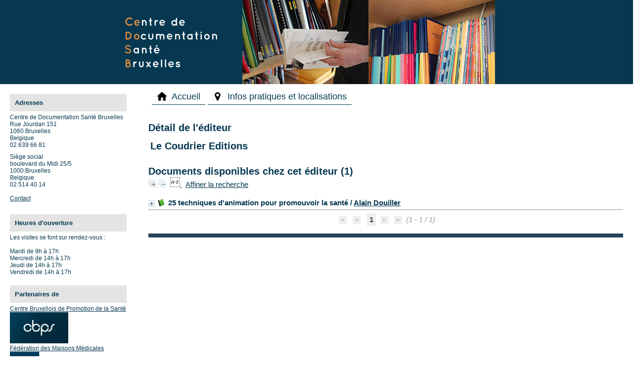

--- FILE ---
content_type: text/html; charset=utf-8
request_url: http://cedosb.be/index.php?lvl=publisher_see&id=1038
body_size: 10221
content:
<!DOCTYPE html>
<html lang="fr">
<head>
    
	<meta charset="utf-8">
	<meta name="author" content="PMB Group">

	<meta name="keywords" content="OPAC, web, library, opensource, catalog, catalogue, biblioth&egrave;que, m&eacute;diath&egrave;que, pmb, phpmybibli">
	<meta name="description" content="Catalogue en ligne Centre de Documentation Sant&eacute; Bruxelles."><meta name="robots" content="all">
	<!--IE et son enfer de compatibilit?-->
	<meta http-equiv="X-UA-Compatible" content="IE=Edge">
	<meta name="viewport" content="width=device-width, initial-scale=1, maximum-scale=1">
			
	<title>Catalogue en ligne Centre de Documentation Sant&eacute; Bruxelles</title>
	
	
	<link rel="stylesheet" type="text/css" href="./styles/common/common.css?1728639151">
	<link rel="stylesheet" type="text/css" href="./styles/common/contrib.css?1728639151">
	<link rel="stylesheet" type="text/css" href="./styles/common/dGrowl.css?1728639151">
	<link rel="stylesheet" type="text/css" href="./styles/common/font-awesome.css?1728639151">
	<link rel="stylesheet" type="text/css" href="./styles/common/open-sans.css?1728639151">
	<link rel="stylesheet" type="text/css" href="./styles/common/pagination.css?1728639151">
	<link rel="stylesheet" type="text/css" href="./styles/common/record_display.css?1728639152">
	<link rel="stylesheet" type="text/css" href="./styles/genbib2/colonnes.css?1728639153">
	<link rel="stylesheet" type="text/css" href="./styles/genbib2/gallerie_photos.css?1728639153">
	<link rel="stylesheet" type="text/css" href="./styles/genbib2/genbib.css?1728639153">
	<link rel="stylesheet" type="text/css" href="./styles/genbib2/liste_bulletins.css?1728639153">
	<link rel="stylesheet" type="text/css" href="./styles/genbib2/print.css?1728639154">
	<link rel="stylesheet" type="text/css" href="./styles/genbib2/tags.css?1728639154">
	<link rel="stylesheet" type="text/css" href="./styles/genbib2/visionneuse.css?1728639154"><script type="text/javascript">var opac_style= 'genbib2';</script>
	<!-- css_authentication -->	<link rel="SHORTCUT ICON" href="images/site/favicon.ico">
	<script type="text/javascript" src="includes/javascript/drag_n_drop.js"></script>
	<script type="text/javascript" src="includes/javascript/handle_drop.js"></script>
	<script type="text/javascript" src="includes/javascript/popup.js"></script>
	<script type="text/javascript">
	  	if (!document.getElementsByClassName){ // pour ie
			document.getElementsByClassName = 
			function(nom_class){
				var items=new Array();
				var count=0;
				for (var i=0; i<document.getElementsByTagName('*').length; i++) {  
					if (document.getElementsByTagName('*').item(i).className == nom_class) {
						items[count++] = document.getElementsByTagName('*').item(i); 
				    }
				 }
				return items;
			 }
		}
		// Fonction a utilisier pour l'encodage des URLs en javascript
		function encode_URL(data){
			var docCharSet = document.characterSet ? document.characterSet : document.charset;
			if(docCharSet == "UTF-8"){
				return encodeURIComponent(data);
			}else{
				return escape(data);
			}
		}
	</script>

<link rel="stylesheet" type="text/css" href="./includes/javascript/dojo/dijit/themes/tundra/tundra.css">
<script type="text/javascript">
	var dojoConfig = {
		parseOnLoad: true,
		locale: 'fr-fr',
		isDebug: false,
		usePlainJson: true,
		packages: [{
			name: 'pmbBase',
			location:'../../../..'
		},{
			name: 'd3',
			location:'../../d3'
		}],
		deps: ['apps/pmb/MessagesStore', 'dgrowl/dGrowl', 'dojo/ready', 'apps/pmb/ImagesStore'],
		callback:function(MessagesStore, dGrowl, ready, ImagesStore){
			window.pmbDojo = {};
			pmbDojo.messages = new MessagesStore({url:'./ajax.php?module=ajax&categ=messages', directInit:false});
			pmbDojo.images = new ImagesStore({url:'./ajax.php?module=ajax&categ=images', directInit:false});
			ready(function(){
				new dGrowl({'channels':[{'name':'info','pos':2},{'name':'error', 'pos':1}]});
			});
		
		},
	};
</script>

<script type="text/javascript" src="./includes/javascript/dojo/dojo/dojo.js"></script>
<script type="text/javascript">
	var opac_show_social_network =0;
	var pmb_img_patience = './images/patience.gif';
</script>
<!-- - Google Analytics -->
<script async src="https://www.googletagmanager.com/gtag/js?id=G-HCBKGJNWY5"></script>
<script>
  window.dataLayer = window.dataLayer || [];
  function gtag(){dataLayer.push(arguments);}
  gtag('js', new Date());

  gtag('config', 'G-HCBKGJNWY5');
</script>
	<script type="text/javascript" src="./includes/javascript/http_request.js"></script>
	
<script type="text/javascript">
				dojo.addOnLoad(function (){
					//on ajoute la class pour le style...
					dojo.addClass(dojo.body(),'tundra');
					//on balance un evenement pour les initialiser les modules si besoin...
					dojo.publish('init',['cms_dojo_init',{}]);
				});
			</script></head>

<body onload="window.defaultStatus='PMB : Acc&egrave;s public';" id="pmbopac">
<script type="text/javascript">
	function findNoticeElement(id){
		var ul=null;
		//cas des notices classiques
		var domNotice = document.getElementById('el'+id+'Child');
		//notice_display
		if(!domNotice) domNotice = document.getElementById('notice');
		if(domNotice){
			var uls = domNotice.getElementsByTagName('ul');
			for (var i=0 ; i<uls.length ; i++){
				if(uls[i].getAttribute('id') == 'onglets_isbd_public'+id){
					var ul = uls[i];
					break;
				}
			}
		} else{
			var li = document.getElementById('onglet_isbd'+id);
			if(!li) var li = document.getElementById('onglet_public'+id);
			if(!li) var li = document.getElementById('onglet_detail'+id);
			if(li) var ul = li.parentNode;
		}
		return ul;
	}
	function show_what(quoi, id) {
		switch(quoi){
			case 'EXPL_LOC' :
				document.getElementById('div_expl_loc' + id).style.display = 'block';
				document.getElementById('div_expl' + id).style.display = 'none';		
				document.getElementById('onglet_expl' + id).className = 'isbd_public_inactive';		
				document.getElementById('onglet_expl_loc' + id).className = 'isbd_public_active';
				break;
			case 'EXPL' :
				document.getElementById('div_expl_loc' + id).style.display = 'none';
				document.getElementById('div_expl' + id).style.display = 'block';
				document.getElementById('onglet_expl' + id).className = 'isbd_public_active';
				document.getElementById('onglet_expl_loc' + id).className = 'isbd_public_inactive';
				break;
			default :
				quoi= quoi.toLowerCase();
				var ul = findNoticeElement(id);
				if (ul) {
					var items  = ul.getElementsByTagName('li');
					for (var i=0 ; i<items.length ; i++){
						if(items[i].getAttribute('id')){
							if(items[i].getAttribute('id') == 'onglet_'+quoi+id){
								items[i].className = 'isbd_public_active';
								document.getElementById('div_'+quoi+id).style.display = 'block';
							}else{
								if(items[i].className != 'onglet_tags' && items[i].className != 'onglet_avis' && items[i].className != 'onglet_sugg' && items[i].className != 'onglet_basket' && items[i].className != 'onglet_liste_lecture'){
									items[i].className = 'isbd_public_inactive';	
									document.getElementById(items[i].getAttribute('id').replace('onglet','div')).style.display = 'none';
								}
							}
						}
					}			
				}
				break;
		}
	}
</script>
	<script type="text/javascript" src="./includes/javascript/tablist_ajax.js"></script>
<script type="text/javascript" src="./includes/javascript/tablist.js"></script>
<script type="text/javascript" src="./includes/javascript/misc.js"></script>
	<div id="att" style="z-Index:1000"></div>
	<div id="container"><div id="main" fixed="yes"><div id="main_header">Centre de documentation Sant&eacute; Bruxelles</div><div id="main_hors_footer" style="visibility: visible; display: block;">
						

<script type="text/javascript" src="./includes/javascript/auth_popup.js"></script>	
<script type="text/javascript" src="./includes/javascript/pnb.js"></script><div id="navigator" fixed="yes">
<table style="width:100%"><tr><td class="navig_actions_first_screen"><a href="./index.php?lvl=index" class="navig_etageres"><span>Nouvelle recherche</span></a></td>
</tr></table></div><div id="resume_panier" class="empty" fixed="yes"></div><div id="intro_message"><div class="p2"></div></div><!-- fermeture de #navigator -->
<!-- $Id: gabarit.html,v 1.10 2019/05/22 08:03:41 ngantier Exp $ -->

<style type="text/css">
.aut_display_table {
	display: table;
}

.aut_display_row {
	display: table-row;
}

.aut_display_cell {
	display: table-cell;
	padding-right: 5px;
}

#aut_details .vignetteimg {
	margin-left: 0;
	margin-bottom: 12px;
}
</style>

<div id="aut_details">
		<h3><span>D&eacute;tail de l'&eacute;diteur</span></h3>
	<div id="aut_details_container">
		<div id="aut_see" class="aut_see">
			<table class="table_aut_see">
				<tr id="authority_container">
					<td>
						<div id="authority_display_table" class="aut_display_table">
								<div class="publisherlevel2">
																			<h3>
		Le Coudrier Editions	</h3>
																																																															
																	<div class="aut_display_row concepts_composed">	
										
									</div>
																																								
																																							
	</div>
						</div>
					</td>
				</tr>
			</table>	
		</div>
					<div id="aut_details_liste">
				<h3><span class="aut_details_liste_titre">Documents disponibles chez cet &eacute;diteur (1)</span></h3>
<div id="resultatrech_liste"><span class="expandAll"><a href="javascript:expandAll_ajax(1);"><img class="img_plusplus" src="./images/expand_all.gif" style="border:0px" id="expandall"></a></span><span class="espaceResultSearch">&nbsp;</span><span class="collapseAll"><a href="javascript:collapseAll()"><img class="img_moinsmoins" src="./images/collapse_all.gif" style="border:0px" id="collapseall"></a></span><span class="espaceResultSearch">&nbsp;</span><script type="text/javascript" src="./includes/javascript/select.js"></script>
						<script>
							var ajax_get_sort=new http_request();
					
							function get_sort_content(del_sort, ids) {
								var url = './ajax.php?module=ajax&categ=sort&sub=get_sort&raz_sort='+(typeof(del_sort) != 'undefined' ? del_sort : '')+'&suppr_ids='+(typeof(ids) != 'undefined' ? ids : '')+'&page_en_cours=lvl%3Dpublisher_see%26id%3D1038&sort_name=notices';
								ajax_get_sort.request(url,0,'',1,show_sort_content,0,0);
							}
					
							function show_sort_content(response) {
								document.getElementById('frame_notice_preview').innerHTML=ajax_get_sort.get_text();
								var tags = document.getElementById('frame_notice_preview').getElementsByTagName('script');
					       		for(var i=0;i<tags.length;i++){
									window.eval(tags[i].text);
					        	}
							}
							function kill_sort_frame() {
								var sort_view=document.getElementById('frame_notice_preview');
								if (sort_view)
									sort_view.parentNode.removeChild(sort_view);
							}
						</script>  
                        <span class="triSelector">
                            <a onclick="show_layer(); get_sort_content();" title="Tris disponibles" style="cursor : pointer;">
                                <img src="./images/orderby_az.gif" alt="Tris disponibles" class="align_bottom" hspace="3" style="border:0px" id="sort_icon">
                            </a>
                        </span><form name="mc_values" action="./index.php?lvl=more_results" style="display:none" method="post">
<input type="hidden" name="search[]" value="s_4"><input type="hidden" name="inter_0_s_4" value=""><input type="hidden" name="op_0_s_4" value="EQ"><input type="hidden" name="field_0_s_4[]" value='a:2:{s:17:"serialized_search";s:25:"a:1:{s:6:"SEARCH";a:0:{}}";s:11:"search_type";s:20:"search_simple_fields";}'><input type="hidden" name="page" value="1">
			<input type="hidden" name="nb_per_page_custom" value="">
</form><span class="espaceResultSearch">&nbsp;&nbsp;</span><span class="affiner_recherche"><a href="./index.php?search_type_asked=extended_search&amp;mode_aff=aff_module" title="Affiner la recherche">Affiner la recherche</a></span><blockquote>

			<div id="el8884Parent" class="notice-parent">
			
			<img class="img_plus" src="./getgif.php?nomgif=plus" name="imEx" id="el8884Img" title="d&eacute;tail" alt="d&eacute;tail" style="border:0px" onclick="expandBase('el8884', true);  return false;" hspace="3"><img src="./images/icon_a_16x16.gif" alt="Document: texte imprim&eacute;" title="Document: texte imprim&eacute;">
			<span class="notice-heada" draggable="yes" dragtype="notice" id="drag_noti_8884"><span class="statutnot1"></span><span notice="8884" class="header_title">25 techniques d'animation pour promouvoir la sant&eacute;</span><span class="header_authors"> / <a href="./index.php?lvl=author_see&amp;id=3554">Alain Douiller</a></span><span class="Z3988" title="ctx_ver=Z39.88-2004&amp;rft_val_fmt=info%3Aofi%2Ffmt%3Akev%3Amtx%3Abook&amp;rft.genre=book&amp;rft.btitle=25%20techniques%20d%27animation%20pour%20promouvoir%20la%20sant%C3%A9&amp;rft.title=25%20techniques%20d%27animation%20pour%20promouvoir%20la%20sant%C3%A9&amp;rft.isbn=978-2-919374-04-5&amp;rft_id=&amp;rft.pub=Le%20Coudrier%20Editions&amp;rft.au=Alain%20Douiller&amp;rft.aulast=Alain%20Douiller&amp;rft.aufirst="></span></span>
	    		<br>
				</div>
				<div id="el8884Child" class="notice-child" style="margin-bottom:6px;display:none;" token="5f646d2fddce62c6af2f536a33ba4a2c" datetime="1769043282"><table style="width:100%"><tr><td style="vertical-align:top">
		<ul id="onglets_isbd_public8884" class="onglets_isbd_public">
	  			<li id="onglet_public8884" class="isbd_public_active"><a href="#" title="Public" onclick="show_what('PUBLIC', '8884'); return false;">Public</a></li>
				<li id="onglet_isbd8884" class="isbd_public_inactive"><a href="#" title="ISBD" onclick="show_what('ISBD', '8884'); return false;">ISBD</a></li>
					
					
					</ul>
					<div class="row"></div>
					<div id="div_public8884" style="display:block;"><table><tr class="tr_title">
					<td class="align_right bg-grey"><span class="etiq_champ">Titre :</span></td>
					<td class="public_line_value"><span class="public_title">25 techniques d'animation pour promouvoir la sant&eacute;</span></td>
				</tr><tr class="tr_typdoc">
					<td class="align_right bg-grey"><span class="etiq_champ">Type de document&nbsp;: </span></td>
					<td class="public_line_value"><span class="public_typdoc">texte imprim&eacute;</span></td>
				</tr><tr class="tr_auteurs">
					<td class="align_right bg-grey"><span class="etiq_champ">Auteurs : </span></td>
					<td class="public_line_value"><span class="public_auteurs"><a href="./index.php?lvl=author_see&amp;id=3554">Alain Douiller</a>, Auteur</span></td>
				</tr><tr class="tr_ed1">
					<td class="align_right bg-grey"><span class="etiq_champ">Editeur :</span></td>
					<td class="public_line_value"><span class="public_ed1"><a href="./index.php?lvl=publisher_see&amp;id=1038">Le Coudrier Editions</a></span></td>
				</tr><tr class="tr_code">
					<td class="align_right bg-grey"><span class="etiq_champ">ISBN/ISSN/EAN&nbsp;: </span></td>
					<td class="public_line_value"><span class="public_code">978-2-919374-04-5</span></td>
				</tr><tr class="tr_langues">
					<td class="align_right bg-grey"><span class="etiq_champ">Langues :</span></td>
					<td class="public_line_value"><span class="public_langues">Fran&ccedil;ais (<i>fre</i>)</span></td>
				</tr><tr class="tr_keywords">
					<td class="align_right bg-grey"><span class="etiq_champ">Mots-cl&eacute;s&nbsp;: </span></td>
					<td class="public_line_value"><span class="public_keywords"><a href="./index.php?lvl=more_results&amp;mode=keyword&amp;user_query=animation&amp;tags=ok">animation</a>&nbsp; <a href="./index.php?lvl=more_results&amp;mode=keyword&amp;user_query=Promotion+de+la+sant%C3%A9&amp;tags=ok">Promotion de la sant&eacute;</a></span></td>
				</tr><tr class="tr_nresume">
					<td class="align_right bg-grey"><span class="etiq_champ">R&eacute;sum&eacute; : </span></td>
					<td class="public_line_value"><span class="public_nresume">Addictions, sexualit&eacute;, nutrition, estime de soi, handicaps, de nombreux sujets sont susceptibles de faire l'objet d'interventions aupr&egrave;s de groupes dans un objectif de promotion de la sant&eacute;. Comment se pr&eacute;parer &agrave; de telles animations ? Quelle technique utiliser pour rendre les participants actifs, les aider &agrave; s'exprimer, favoriser les &eacute;changes et les accompagner dans leurs propres chemins vers la sant&eacute; ? Ce guide &eacute;claire ces questions &agrave; partir de l'exp&eacute;rience des auteurs. Apr&egrave;s un rappel des fondements de la promotion de la sant&eacute;, il am&egrave;ne le lecteur &agrave; s'interroger sur ses intentions et ses valeurs, pr&eacute;sente la d&eacute;marche projet et expose les notions utiles de dynamique de groupe. Il d&eacute;taille ensuite 27 techniques d'animation de fa&ccedil;on pratique, propose un tableau pour choisir une technique adapt&eacute;e &agrave; son projet et d&eacute;livre des conseils pour l'&eacute;valuation. Un manuel pr&eacute;cieux pour tous les intervenants aupr&egrave;s de groupes sur des sujets de sant&eacute;, des &eacute;tudiants pr&eacute;parant le service sanitaire aux acteurs plus exp&eacute;riment&eacute;s. Ils y trouveront les bases de l'animation en promotion de la sant&eacute; et une palette de techniques pour mener leurs actions.</span></td>
				</tr></table>
</div>
					<div id="div_isbd8884" style="display:none;">25 techniques d'animation pour promouvoir la sant&eacute; [texte imprim&eacute;] / <a href="./index.php?lvl=author_see&amp;id=3554">Alain Douiller</a>, Auteur&nbsp;.&nbsp;-&nbsp;<a href="./index.php?lvl=publisher_see&amp;id=1038">Le Coudrier Editions</a>, [s.d.].<br><b>ISBN</b>&nbsp;: 978-2-919374-04-5<br><span class="etiq_champ">Langues</span>&nbsp;: Fran&ccedil;ais (<i>fre</i>)<table><tr class="tr_keywords">
					<td class="align_right bg-grey"><span class="etiq_champ">Mots-cl&eacute;s&nbsp;: </span></td>
					<td class="public_line_value"><span class="public_keywords"><a href="./index.php?lvl=more_results&amp;mode=keyword&amp;user_query=animation&amp;tags=ok">animation</a>&nbsp; <a href="./index.php?lvl=more_results&amp;mode=keyword&amp;user_query=Promotion+de+la+sant%C3%A9&amp;tags=ok">Promotion de la sant&eacute;</a></span></td>
				</tr><tr class="tr_nresume">
					<td class="align_right bg-grey"><span class="etiq_champ">R&eacute;sum&eacute; : </span></td>
					<td class="public_line_value"><span class="public_nresume">Addictions, sexualit&eacute;, nutrition, estime de soi, handicaps, de nombreux sujets sont susceptibles de faire l'objet d'interventions aupr&egrave;s de groupes dans un objectif de promotion de la sant&eacute;. Comment se pr&eacute;parer &agrave; de telles animations ? Quelle technique utiliser pour rendre les participants actifs, les aider &agrave; s'exprimer, favoriser les &eacute;changes et les accompagner dans leurs propres chemins vers la sant&eacute; ? Ce guide &eacute;claire ces questions &agrave; partir de l'exp&eacute;rience des auteurs. Apr&egrave;s un rappel des fondements de la promotion de la sant&eacute;, il am&egrave;ne le lecteur &agrave; s'interroger sur ses intentions et ses valeurs, pr&eacute;sente la d&eacute;marche projet et expose les notions utiles de dynamique de groupe. Il d&eacute;taille ensuite 27 techniques d'animation de fa&ccedil;on pratique, propose un tableau pour choisir une technique adapt&eacute;e &agrave; son projet et d&eacute;livre des conseils pour l'&eacute;valuation. Un manuel pr&eacute;cieux pour tous les intervenants aupr&egrave;s de groupes sur des sujets de sant&eacute;, des &eacute;tudiants pr&eacute;parant le service sanitaire aux acteurs plus exp&eacute;riment&eacute;s. Ils y trouveront les bases de l'animation en promotion de la sant&eacute; et une palette de techniques pour mener leurs actions.</span></td>
				</tr></table></div></td><td class="align_right" style="vertical-align:top"><img class="vignetteimg align_right" src="./images/vide.png" title="25 techniques d'animation pour promouvoir la sant&eacute;" hspace="4" vspace="2" vigurl="./getimage.php?url_image=https%3A%2F%2Fimages-eu.amazon.com%2Fimages%2FP%2F%21%21isbn%21%21.08.MZZZZZZZ.jpg&amp;noticecode=9782919374045&amp;entity_id=&amp;vigurl=https%3A%2F%2Fec56229aec51f1baff1d-185c3068e22352c56024573e929788ff.ssl.cf1.rackcdn.com%2Fattachments%2Fmedium%2F0%2F7%2F0%2F008414070.jpg" alt="vignette"></td></tr></table>
					<h3>R&eacute;servation</h3><a href="#" onclick="if(confirm('Voulez-vous vraiment r&eacute;server ce document ?')){w=window.open('./do_resa.php?lvl=resa&amp;id_notice=8884&amp;id_bulletin=0&amp;oresa=popup','doresa','scrollbars=yes,width=500,height=600,menubar=0,resizable=yes'); w.focus(); return false;}else return false;" id="bt_resa">R&eacute;server ce document</a><br>
<h3><span id="titre_exemplaires" class="titre_exemplaires">Exemplaires (1)</span></h3>
<table cellpadding="2" class="exemplaires" style="width:100%">
<tr class="thead"><th class="expl_header_expl_cb">Code-barres</th><th class="expl_header_expl_cote">Cote</th><th class="expl_header_tdoc_libelle">Support</th><th class="expl_header_location_libelle">Localisation</th><th class="expl_header_section_libelle">Section</th><th class="expl_header_statut">Disponibilit&eacute;</th></tr><tr class="even item_expl expl_available"><td id="expl_7840" class="expl_cb">978-2-919374-04-5</td><td class="expl_cote">B635</td><td class="tdoc_libelle">Livre</td><td class="location_libelle">Centre Bruxellois de Promotion de la Sant&eacute;</td><td class="section_libelle">Livres</td><td class="expl_situation">Pr&ecirc;t possible<br><strong>Disponible</strong> </td></tr>
</table></div></blockquote>
<div id="navbar"><hr><div style="text-align:center">
<script type="text/javascript">
<!--
	function test_form(form)
	{

		if (form.page.value > 1)
		{
			alert("Num&eacute;ro de page trop &eacute;lev&eacute; !");
			form.page.focus();
			return false;
		}

		return true;
	}
-->
</script><div class="navbar">
<form name="form" action="./index.php?lvl=publisher_see&amp;id=1038&amp;nbr_lignes=1&amp;l_typdoc=a" method="post" onsubmit="return test_form(form)">
<img src="./images/first-grey.png" alt="premi&egrave;re page">
<img src="./images/prev-grey.png" alt="page pr&eacute;c&eacute;dente">
<strong>1</strong><img src="./images/next-grey.png" alt="page suivante">
<img src="./images/last-grey.png" alt="derni&egrave;re page">
 (1 - 1 / 1)</form>
</div>
</div></div>
</div>
			</div>	
			
	</div>
</div>	
		</div><!-- fin DIV main_hors_footer --><div id="footer" style="visibility: visible; display: block;">

<span id="footer_rss" fixed="yes">
	
</span>
<span id="footer_link_sup" fixed="yes">
		 &nbsp;
</span>

<div id="cms_module_htmlcode_8" class="cms_module_htmlcode cms_module" style="visibility: visible; position: static; left: 0px; top: 0px; display: block;"></div><span id="footer_link_pmb" fixed="yes">
<a href="http://www.google.be" target="_blank">Faire une recherche avec Google</a> &nbsp;
		<a class="lien_pmb_footer" href="https://www.sigb.net" title="...une solution libre pour la m&eacute;diath&egrave;que..." target="_blank">pmb</a> 	
</span>		
		
</div> 

		</div><!-- /div id=main -->

		<div id="intro" fixed="yes">
<div id="intro_bibli" fixed="yes">
			<h3>Centre de Documentation Sant&eacute; Bruxelles</h3>
			<div class="p1"></div>
			<div class="p2"><ul id="menuDeroulant">

<li><a href="./index.php">Accueil</a></li>
<li><a href="./index.php?lvl=infopages&amp;pagesid=6">Infos pratiques et localisations</a></li>

</ul></div>
			</div>
		</div><!-- /div id=intro -->		
		<div id="bandeau" fixed="yes"><div id="accueil" fixed="yes">

<h3><span onclick='document.location="./index.php?"' style="cursor: pointer;">Accueil</span></h3>
<p class="centered"><a href="./index.php?"><img src="./styles/genbib2/images/home.png" alt="Accueil" style="border:0px" class="center"></a></p>
<div id="lang_select"><h3><span>S&eacute;lection de la langue</span></h3><form method="post" action="index.php?lvl=publisher_see&amp;id=1038"><select name="lang_sel" onchange="this.form.submit();"><option value="fr_FR" selected>Fran&ccedil;ais </option><option value="it_IT">Italiano</option><option value="es_ES">Espa&ntilde;ol</option><option value="ca_ES">Catal&agrave;</option><option value="en_UK">English (UK)</option><option value="nl_NL">Nederlands</option><option value="oc_FR">Occitan</option></select></form></div>

					</div><!-- fermeture #accueil -->

			<div id="adresse" fixed="yes">

		<h3>Adresse</h3>

		<span>
			Centre de Documentation Sant&eacute; Bruxelles<br>
			Rue Jourdan 151<br>
			1060 Bruxelles<br>
			Belgique&nbsp;<br>
			02 639 66 81 <br><span id="opac_biblio_email">
			<a href="mailto:fmm@fmm.be" title="fmm@fmm.be">contact</a></span></span>
	    </div><div id="post_adress" fixed="yes">

		<span><p>Si&egrave;ge social</p>
<p>boulevard du Midi 25/5<br>
1000 Bruxelles<br>
Belgique
</p>
<p>02 514 40 14</p>
<br>
<a href="mailto:cdsb@cbps.be">Contact</a>

<h3 style="margin-top:25px;">Heures d'ouverture</h3>
<p>Les visites se font sur rendez-vous :</p>
<br>
<ul>
<li>Mardi de 9h &agrave; 17h</li>
<li>Mercredi de 14h &agrave; 17h</li>
<li>Jeudi de 14h &agrave; 17h</li>
<li>Vendredi de 14h &agrave; 17h</li>
</ul>

<h3>Partenaires de</h3>

<a href="http://cbps.be/" target="_blank">
<p>Centre Bruxellois de Promotion de la Sant&eacute;</p>
</a>

<a href="https://cbps.be/" target="_blank">
<img src="https://cedosb.be/images/site/logo_cbps.png" class="img-50">
</a>

<a href="http://www.maisonmedicale.org/" target="_blank">
<p>F&eacute;d&eacute;ration des Maisons M&eacute;dicales</p>
</a>

<a href="http://www.maisonmedicale.org/" target="_blank">
<img src="https://cedosb.be/images/site/ffm_light2.png" class="">
</a>


		</span>	
	    </div><div id="facette">
				
				
		<script src="./includes/javascript/select.js" type="text/javascript"></script>
		<script type="text/javascript"> 		
			function test(elmt_id){
				var elmt_list=document.getElementById(elmt_id);
				for(i in elmt_list.rows){
					if(elmt_list.rows[i].firstElementChild && elmt_list.rows[i].firstElementChild.nodeName!='TH'){
						if(elmt_list.rows[i].style.display == 'none'){
							elmt_list.rows[i].style.display = 'block';
                            elmt_list.rows[i].setAttribute('class', 'facette_tr'); 
						}else{
							elmt_list.rows[i].style.display = 'none';
                            elmt_list.rows[i].setAttribute('class', 'facette_tr_hidden uk-hidden'); 
						}
					}
				}
			}
			
			function facette_see_more(id,json_facette_plus){
				
				var myTable = document.getElementById('facette_list_'+id);
				
				if (json_facette_plus == null) {
					var childs = myTable.childNodes;
					var nb_childs = childs.length;
					
					for(var i = 0; i < nb_childs; i++){
						if (childs[i].getAttribute('facette_ajax_loaded')!=null) {
							if (childs[i].getAttribute('style')=='display:block') {
								childs[i].setAttribute('style','display:none');
								childs[i].setAttribute('expanded','false');
							} else {
								childs[i].setAttribute('style','display:block');
								childs[i].setAttribute('expanded','true');
							}
						}
					}
				
					var see_more_less = document.getElementById('facette_see_more_less_'+id);
					see_more_less.innerHTML='';
					var span = document.createElement('span');
					if (see_more_less.getAttribute('etat')=='plus') {
						span.className='facette_moins_link';
						span.innerHTML='[-]';
						see_more_less.setAttribute('etat','moins');
					} else {
						span.className='facette_plus_link';
						span.innerHTML='[+]';
						see_more_less.setAttribute('etat','plus');		
					}
					see_more_less.appendChild(span);
					
				} else {
					var req = new http_request();
					var sended_datas={'json_facette_plus':json_facette_plus};
					req.request("./ajax.php?module=ajax&categ=facettes&sub=see_more",true,'sended_datas='+encodeURIComponent(JSON.stringify(sended_datas)),true,function(data){
						
						var jsonArray = JSON.parse(data);
						//on supprime la ligne '+'
						myTable.tBodies[0].removeChild(myTable.rows[myTable.rows.length-1]);
						//on ajoute les lignes au tableau
						for(var i=0;i<jsonArray.length;i++) {
							var tr = document.createElement('tr');
							tr.setAttribute('style','display:block');
							tr.setAttribute('expanded','true');
							tr.setAttribute('facette_ajax_loaded','1');
				        	var td = tr.appendChild(document.createElement('td'));
				        	td.innerHTML = "<span class='facette_coche'><input type='checkbox' name='check_facette[]' value='" + jsonArray[i]['facette_value'] + "'>";
				        	var td2 = tr.appendChild(document.createElement('td'));
				        	td2.innerHTML = "<a class='facette_link' onclick='" + jsonArray[i]['facette_link'] + "' style='cursor:pointer;'>"
												+ "<span class='facette_libelle'>" + jsonArray[i]['facette_libelle'] + " "
												+ "<span class='facette_number'>[" + jsonArray[i]['facette_number'] + "]"
												+ "";
				        	myTable.appendChild(tr);
	
						}
						//Ajout du see_less
						var tr = document.createElement('tr');
						tr.setAttribute('style','display:block');
						tr.setAttribute('see_less','1');
						tr.setAttribute('class','facette_tr_see_more');
							
						var td = tr.appendChild(document.createElement('td'));
						td.setAttribute('colspan','3');
							
						var ahref = td.appendChild(document.createElement('a'));
						ahref.setAttribute('id','facette_see_more_less_'+id);
						ahref.setAttribute('etat','moins');
						ahref.setAttribute('onclick','javascript:facette_see_more(' + id + ',null);');
						ahref.setAttribute('style','cursor:pointer');
						ahref.innerHTML='';
							
						var span = document.createElement('span');
						span.className='facette_moins_link';
						span.innerHTML='[-]';								
						ahref.appendChild(span);
								
						myTable.appendChild(tr);
					});
				}
			}
			function valid_facettes_compare(){
				
				var form = document.facettes_multi;
				if(form.elements.length>0){
					
					var form_values_compare_input_array=new Array();
					
					for(var i=0; i<form.elements.length;i++){
						
						if(form.elements[i].name=='check_facette[]' && form.elements[i].checked){
							//on transforme les case ? coch? en element du tableau des facettes	
							//on ajoute dans le tableau des facettes
							var value=form.elements[i].value;
							var jsonArray=JSON.parse(value);
							
							//On ajoute dans le formulaire de postage g?n?ral
							var form_values_compare_input=document.createElement('input');
							form_values_compare_input.setAttribute('name','check_facette_compare[]');
							form_values_compare_input.setAttribute('type','hidden');
							form_values_compare_input.setAttribute('value',value);
							form_values_compare_input_array.push(form_values_compare_input);
						}
					}
					
					var post=false;
					var form_values=document.form_values;
					for(var i=0;i<form_values_compare_input_array.length;i++) {
						form_values.appendChild(form_values_compare_input_array[i]);
					}
					
					for(var i=0; i<form_values.elements.length;i++){
						if(form_values.elements[i].name=='check_facette_compare[]' && form_values.elements[i].value!=''){
							if(document.getElementById('filtre_compare_facette')) {
								document.getElementById('filtre_compare_facette').value='compare';
							}
							if(document.getElementById('filtre_compare_form_values')) {
								document.getElementById('filtre_compare_form_values').value='compare';
							}
							form_values.submit();
							post=true;
						}
					}
					if(post == false){
						alert('Pas de crit&egrave;re de comparaison.');
					}
				}else{
					alert('Pas de crit&egrave;re de comparaison.');
				}
			}
			
			function valid_compare(){
				var form_values=document.form_values;
				var post=false;
				
				for(var i=0; i<form_values.elements.length;i++){
					if(form_values.elements[i].name=='check_facette_compare[]' && form_values.elements[i].value!=''){
						if(document.getElementById('filtre_compare_facette')) {
							document.getElementById('filtre_compare_facette').value='compare';
						}
						if(document.getElementById('filtre_compare_form_values')) {
							document.getElementById('filtre_compare_form_values').value='compare';
						}
						form_values.submit();
						post=true;
					}
				}
				if(post == false){
					alert('Pas de crit&egrave;re de comparaison.');
				}
			}
			
			function remove_compare_facette(value){
				
				var jsonArray = JSON.parse(value);
				
				//on supprime l'?lement du tableau des facettes
				elem=document.getElementById('compare_facette_'+jsonArray[4]);
				elem.parentNode.removeChild(elem);
				
				//on supprime l'?l?ment du formulaire g?n?ral aussi
				var form_values=document.form_values;
				for(var i in form_values.elements){
					if(form_values.elements[i] && form_values.elements[i].value && form_values.elements[i].name=='check_facette_compare[]'){
						form_values_json_array=JSON.parse(form_values.elements[i].value);
						
						if(form_values_json_array[4]==jsonArray[4]){
							elem=form_values.elements[i];
							elem.parentNode.removeChild(elem);
						}
					}
				}
				var post=true;
				for(var i in form_values.elements){
					if(form_values.elements[i] && form_values.elements[i].value && form_values.elements[i].name=='check_facette_compare[]'){
						valid_facettes_compare();
						post=false;
					}
				}

				if(post){
					if('facette_search_compare' == 'facettes_external_search_compare') {
						var input_form_values = document.createElement('input');
						input_form_values.setAttribute('type', 'hidden');
						input_form_values.setAttribute('name', 'reinit_compare');
						input_form_values.setAttribute('value', '1');
						document.forms['form_values'].appendChild(input_form_values);
						document.form_values.submit();
					} else {
						document.location.href='./index.php?lvl=more_results&get_last_query=1&reinit_compare=1';
					}
				}
			}
			
			function group_by(groupBy){
				
				var jsonArray=JSON.parse(groupBy);
			
				//on vide les elements group_by
				var group_by_elements=document.getElementsByName('check_facette_groupby[]');
				
				var nodes_to_remove;
				
				for(var i in group_by_elements){
					if(group_by_elements[i].nodeName=='INPUT'){
						if(group_by_elements[i].getAttribute('id')!='facette_groupby_'+jsonArray[3]){
							
							if(group_by_elements[i].parentNode.getAttribute('name')!='form_values' && group_by_elements[i].parentNode.getAttribute('name')!='cart_values'){
								
								var group_by_elements_img=group_by_elements[i].previousElementSibling.firstChild;
									
								group_by_elements_img.setAttribute('src','./images/group_by_grey.png');
								group_by_elements[i].setAttribute('value','');
								
							}else{
								nodes_to_remove=[i=[group_by_elements[i],group_by_elements[i].parentNode]];
							}
						}
					}
				}
				
				if(nodes_to_remove && nodes_to_remove.length>0){
					for(var i in nodes_to_remove){
						nodes_to_remove[i][1].removeChild(nodes_to_remove[i][0]);
					}
				}
				
				element=document.getElementById('facette_groupby_'+jsonArray[3]);
				var img=element.previousElementSibling.firstChild;
				
				var table_groupby=document.getElementById('facette_groupby');
				
				if(element.getAttribute('value')==''){
					element.setAttribute('value',JSON.stringify(groupBy));
					
					//On ajoute dans le formulaire de postage g?n?ral
					var form_values=document.form_values;
					var form_values_groupby_input=document.createElement('input');
					form_values_groupby_input.setAttribute('name','check_facette_groupby[]');
					form_values_groupby_input.setAttribute('type','hidden');
					form_values_groupby_input.setAttribute('value',groupBy);
					form_values.appendChild(form_values_groupby_input);
					
					
				}
				valid_facettes_compare();
			}
		</script>
		<script type="text/javascript">
			function valid_facettes_multi(){
				//on bloque si aucune case coch?e
				var form = document.facettes_multi;
				for (i=0, n=form.elements.length; i<n; i++){
					if ((form.elements[i].checked == true)) {
						if(document.getElementById('filtre_compare_facette')) {
							document.getElementById('filtre_compare_facette').value='filter';
						}
						if(document.getElementById('filtre_compare_form_values')) {
							document.getElementById('filtre_compare_form_values').value='filter';
						}
						form.submit();
						return true;
					}
				}
				return false;
			}
		</script>
				<div id="facette_wrapper">
					<img src="./images/patience.gif">
					<script type="text/javascript">
						var req = new http_request();
						req.request("./ajax.php?module=ajax&categ=facettes&sub=get_data&facet_type=notices",false,null,true,function(data){
							var response = JSON.parse(data);
							document.getElementById('facette_wrapper').innerHTML=response.display;
						    require(['dojo/query', 'dojo/dom-construct'], function(query, domConstruct){
    						    query('#facette_wrapper script').forEach(function(node) {
                					domConstruct.create('script', {
                						innerHTML: node.innerHTML,
                						type: 'text/javascript'
                					}, node, 'replace');
                				});
						    });
							if(!response.exists_with_results) {
								require(['dojo/ready', 'dojo/dom-construct'], function(ready, domConstruct){
									ready(function(){
						                if (document.getElementById('segment_searches')) {
										    domConstruct.destroy('facette_wrapper');
						                } else {
						                    domConstruct.destroy('facette');
						                }
						    
									});
								});
							}
							if(response.map_location) {
								if(document.getElementById('map_location_search')) {
									document.getElementById('map_location_search').innerHTML=response.map_location;
									if(typeof(dojo) == 'object'){
										dojo.require('dojo.parser');
										dojo.parser.parse(document.getElementById('map_location_search'));
									}
								}
							}
						});
					</script>
				</div>
			<form name="form_values" style="display:none;" method="post" action="./index.php?lvl=more_results&amp;mode=extended">
				<input type="hidden" name="from_see" value="1">
				<input type="hidden" value="" id="filtre_compare_form_values" name="filtre_compare">
			</form>
			</div><!-- fermeture #adresse --><!-- fermeture #post_adress --></div></div><!-- /div id=container -->
		
		<script type="text/javascript">init_drag();	//rechercher!!</script> 
		
		</body>
		</html>
